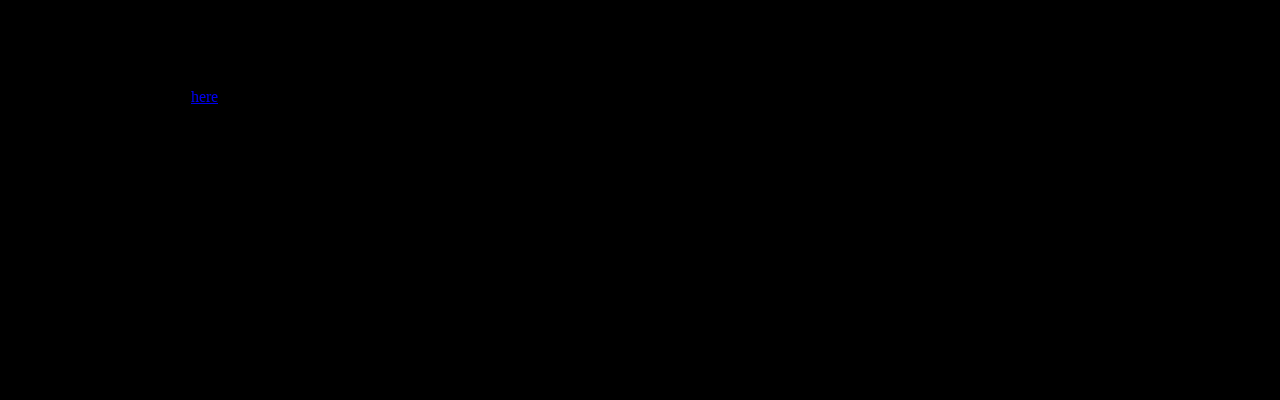

--- FILE ---
content_type: text/html; charset=UTF-8
request_url: http://www.margaritaville.tv/video_player/1025
body_size: 601
content:
<base href="http://www.margaritaville.tv">
<title>Scarlet Begonias - Bristow VA, 2014</title>
<style>body{background: black; margin: 0;}</style>

<div href="5836231f8dd641fe9260eb6ceb33f960" id="video-player-internal" style="height: 100%; width: 100%;"></div>
<script src="//ajax.googleapis.com/ajax/libs/jquery/1.10.2/jquery.min.js"></script>
<script src="//ajax.googleapis.com/ajax/libs/jqueryui/1.10.3/jquery-ui.min.js"></script>
<script type="text/javascript" src="javascript/flowplayer/flowplayer-3.2.6.min.js"></script>
<script type="text/javascript" src="javascript/flowplayer/flowplayer.controls-3.0.2.min.js"></script>

<script type="text/javascript">

	//Initializes Video Player
	var player = flowplayer("video-player-internal", {src:"flowplayer-3.2.7.swf", wmode:"transparent"}, {
		canvas: {
			backgroundGradient: "none",
			backgroundColor: "transparent"
		},
		
		clip: {
			scaling: "fit",
			autoPlay: false
		},
		
		key: '$0797ccc0673c9ea38f0'
	}).ipad();
	
	jQuery(function(){
		player.load("5836231f8dd641fe9260eb6ceb33f960",function (event, api, video) {
 
		  // the new video is about to start
		  console.info(video.duration);
		 
		});
	});
	
</script>	

--- FILE ---
content_type: application/javascript
request_url: http://www.margaritaville.tv/javascript/flowplayer/flowplayer.controls-3.0.2.min.js
body_size: 2400
content:
/**
 * flowplayer.controls 3.0.2. Flowplayer JavaScript plugin.
 * 
 * This file is part of Flowplayer, http://flowplayer.org
 *
 * Author: Tero Piirainen, <info@flowplayer.org>
 * Copyright (c) 2008 Flowplayer Ltd
 *
 * Dual licensed under MIT and GPL 2+ licenses
 * SEE: http://www.opensource.org/licenses
 * 
 * Date: 2008-11-25 11:29:03 -0500 (Tue, 25 Nov 2008)
 * Revision: 1424 
 */ 
$f.addPlugin("controls", function(wrap, options) {
	
		
//{{{ private functions
		
	function fixE(e) {
		if (typeof e == 'undefined') { e = window.event; }
		if (typeof e.layerX == 'undefined') { e.layerX = e.offsetX; }
		if (typeof e.layerY == 'undefined') { e.layerY = e.offsetY; }
		return e;
	}
	
	function w(e) {
		return e.clientWidth;	
	}
	
	function offset(e) {
		return e.offsetLeft;	
	}
	
	/* a generic dragger utility for hoirzontal dragging */
	function Draggable(o, min, max, offset) { 
		
		var dragging = false;
		
		function foo() { }
		
		o.onDragStart	= o.onDragStart || foo;
		o.onDragEnd		= o.onDragEnd 	 || foo;
		o.onDrag			= o.onDrag 		 || foo;	
		
		function move(x) {
			// must be withing [min, max]
			if (x > max) { return false; }
			if (x < min) { return false; } 
			o.style.left = x + "px";	
			return true;
		}
		
		function end() {
			document.onmousemove = null;
			document.onmouseup   = null;
			o.onDragEnd(parseInt(o.style.left, 10));
			dragging = false;
		}

		function drag(e) {
			e = fixE(e); 
			var x = e.clientX - offset; 
			if (move(x)) {
				dragging = true;
				o.onDrag(x);		
			} 
			return false;
		}
		
		o.onmousedown = function(e)  {
			e = fixE(e);
			o.onDragStart(parseInt(o.style.left, 10)); 
			document.onmousemove		= drag;
			document.onmouseup		= end;
			return false;	
		};
		
		this.dragTo = function(x) {
			if (move(x)) {
				o.onDragEnd(x);		
			}	
		};
		
		this.setMax = function(val) {
			max = val;	
		};
		
		this.isDragging = function() {
			return dragging;	
		};

		return this; 
	}

	function extend(to, from) {
		if (from) {
			for (key in from) {
				if (key) {
					to[key] = from[key];		
				} 
			}
		}
	}
	
	function byClass(name) {
		var els = wrap.getElementsByTagName("*");		
		var re = new RegExp("(^|\\s)" + name + "(\\s|$)");
		for (var i = 0; i < els.length; i++) {
			if (re.test(els[i].className)) {
				return els[i];
			}
		}
	}
	
	// prefix integer with zero when nessessary 
	function pad(val) {
		val = parseInt(val, 10);
		return val >= 10 ? val : "0" + val;
	}
	
	// display seconds in hh:mm:ss format
	function toTime(sec) {
		
		var h = Math.floor(sec / 3600);
		var min = Math.floor(sec / 60);
		sec = sec - (min * 60);
		
		if (h >= 1) {
			min -= h * 60;
			return pad(h) + ":" + pad(min) + ":" + pad(sec);
		}
		
		return pad(min) + ":" + pad(sec);
	}
	
	function getTime(time, duration) {
		return "<span>" + toTime(time) + "</span> <strong>" + toTime(duration) + "</strong>";	
	}
	
//}}}
	
	
	var self = this;
	
	var opts = {
		playHeadClass: 'playhead',
		trackClass: 'track',
		playClass: 'play',
		pauseClass: 'pause',
		bufferClass: 'buffer',
		progressClass: 'progress',
		
		timeClass: 'time',
		muteClass: 'mute',
		unmuteClass: 'unmute',
		duration: 0,		
		
		template: '<a class="play">play</a>' + 
					 '<div class="track">' +
					 	'<div class="buffer"></div>' +
					 	'<div class="progress"></div>' +
					 	'<div class="playhead"></div>' +
					 '</div>' + 
					 '<div class="time"></div>' +
					 '<a class="mute">mute</a>'				 
	};
	
	extend(opts, options);
	
	if (typeof wrap == 'string') {
		wrap = document.getElementById(wrap);
	}
	
	if (!wrap) { return;	}
	
	// inner HTML
	if (!wrap.innerHTML.replace(/\s/g, '')) {
		wrap.innerHTML = opts.template;		
	}	 
	
	// get elements 
	var ball = byClass(opts.playHeadClass);
	var bufferBar = byClass(opts.bufferClass);
	var progressBar = byClass(opts.progressClass);
	var track = byClass(opts.trackClass);
	var time = byClass(opts.timeClass);
	var mute = byClass(opts.muteClass);
	
	
	// initial time
	time.innerHTML = getTime(0, opts.duration);
	
	// get dimensions 
	var trackWidth = w(track);
	var ballWidth = w(ball); 
	
	// initialize draggable playhead
	var head = new Draggable(ball, 0, 0, offset(wrap) + offset(track) + (ballWidth / 2)); 
	
	// track click moves playHead	
	track.onclick = function(e) {
		e = fixE(e);
		if (e.target == ball) { return false; }
		head.dragTo(e.layerX - ballWidth / 2);
	};
	
	// play/pause button
	var play = byClass(opts.playClass);
	
	play.onclick = function() {
		if (self.isLoaded()) {
			self.toggle();		
		} else {
			self.play();	
		}						
	};
	
	// mute/unmute button
	mute.onclick = function() {
		if (self.getStatus().muted)  {
			self.unmute();	
		} else {
			self.mute();	
		}
	};

	// setup timer
	var timer = null;
	
	function getMax(len, total) {
		var x = parseInt(Math.min(len / total * trackWidth, trackWidth - ballWidth / 2), 10);
		return isNaN(x) ? 0 : x; 	
	}
	
	self.onStart(function(clip) {
		
		var duration = clip.duration || 0;

		// clear previous timer		
		clearInterval(timer);
		 
		// begin timer		
		timer = setInterval(function()  {			
			
			var status = self.getStatus();			

			// time display
			if (status.time)  {				
				time.innerHTML = getTime(status.time, clip.duration);	
			} 
			
			if (status.time === undefined) {
				clearInterval(timer);
				return;
			}
			
			// buffer width
			var x = getMax(status.bufferEnd, duration);
			bufferBar.style.width = x + "px";
			head.setMax(x);	
		
			
			
			// progress width
			if (!self.isPaused() && !head.isDragging()) {
				x = getMax(status.time, duration);
				progressBar.style.width = x + "px";
				ball.style.left = (x -ballWidth / 2) + "px";
			}
			
		}, 500);
	});
	
	self.onBegin(function() {
		play.className = opts.pauseClass;		
	});

	
	// pause / resume states	
	self.onPause(function() {
		play.className = opts.playClass;
	});

	self.onResume(function() {
		play.className = opts.pauseClass;
	});
	
	
	// mute / unmute states	
	self.onMute(function() {
		mute.className = opts.unmuteClass;
	});

	self.onUnmute(function() {
		mute.className = opts.muteClass;
	});
	
	
	// clear timer when clip ends	
	self.onFinish(function(clip) {		
		clearInterval(timer);	
	}); 
	
	self.onUnload(function() {
		time.innerHTML = getTime(0, opts.duration);
	});
	
	
	ball.onDragEnd = function(x) {
		var to = parseInt(x / trackWidth  * 100, 10) + "%";
		progressBar.style.width = x + "px";
		if (self.isLoaded()) {
			self.seek(to);		
		} 
	};
	
	ball.onDrag = function(x) {
		progressBar.style.width = x + "px";	
	};

	
	// return player instance to enable plugin chaining
	return self;
	
});
		
			
			



--- FILE ---
content_type: application/javascript
request_url: http://www.margaritaville.tv/javascript/flowplayer/flowplayer-3.2.6.min.js
body_size: 10335
content:
/* 
 * flowplayer.js 3.2.6. The Flowplayer API
 * 
 * Copyright 2009-2011 Flowplayer Oy
 * 
 * This file is part of Flowplayer.
 * 
 * Flowplayer is free software: you can redistribute it and/or modify
 * it under the terms of the GNU General Public License as published by
 * the Free Software Foundation, either version 3 of the License, or
 * (at your option) any later version.
 * 
 * Flowplayer is distributed in the hope that it will be useful,
 * but WITHOUT ANY WARRANTY; without even the implied warranty of
 * MERCHANTABILITY or FITNESS FOR A PARTICULAR PURPOSE.  See the
 * GNU General Public License for more details.
 * 
 * You should have received a copy of the GNU General Public License
 * along with Flowplayer.  If not, see <http://www.gnu.org/licenses/>.
 * 
 * Date: 2011-02-04 05:45:28 -0500 (Fri, 04 Feb 2011)
 * Revision: 614 
 */
(function(){function g(o){console.log("$f.fireEvent",[].slice.call(o))}function k(q){if(!q||typeof q!="object"){return q}var o=new q.constructor();for(var p in q){if(q.hasOwnProperty(p)){o[p]=k(q[p])}}return o}function m(t,q){if(!t){return}var o,p=0,r=t.length;if(r===undefined){for(o in t){if(q.call(t[o],o,t[o])===false){break}}}else{for(var s=t[0];p<r&&q.call(s,p,s)!==false;s=t[++p]){}}return t}function c(o){return document.getElementById(o)}function i(q,p,o){if(typeof p!="object"){return q}if(q&&p){m(p,function(r,s){if(!o||typeof s!="function"){q[r]=s}})}return q}function n(s){var q=s.indexOf(".");if(q!=-1){var p=s.slice(0,q)||"*";var o=s.slice(q+1,s.length);var r=[];m(document.getElementsByTagName(p),function(){if(this.className&&this.className.indexOf(o)!=-1){r.push(this)}});return r}}function f(o){o=o||window.event;if(o.preventDefault){o.stopPropagation();o.preventDefault()}else{o.returnValue=false;o.cancelBubble=true}return false}function j(q,o,p){q[o]=q[o]||[];q[o].push(p)}function e(){return"_"+(""+Math.random()).slice(2,10)}var h=function(t,r,s){var q=this,p={},u={};q.index=r;if(typeof t=="string"){t={url:t}}i(this,t,true);m(("Begin*,Start,Pause*,Resume*,Seek*,Stop*,Finish*,LastSecond,Update,BufferFull,BufferEmpty,BufferStop").split(","),function(){var v="on"+this;if(v.indexOf("*")!=-1){v=v.slice(0,v.length-1);var w="onBefore"+v.slice(2);q[w]=function(x){j(u,w,x);return q}}q[v]=function(x){j(u,v,x);return q};if(r==-1){if(q[w]){s[w]=q[w]}if(q[v]){s[v]=q[v]}}});i(this,{onCuepoint:function(x,w){if(arguments.length==1){p.embedded=[null,x];return q}if(typeof x=="number"){x=[x]}var v=e();p[v]=[x,w];if(s.isLoaded()){s._api().fp_addCuepoints(x,r,v)}return q},update:function(w){i(q,w);if(s.isLoaded()){s._api().fp_updateClip(w,r)}var v=s.getConfig();var x=(r==-1)?v.clip:v.playlist[r];i(x,w,true)},_fireEvent:function(v,y,w,A){if(v=="onLoad"){m(p,function(B,C){if(C[0]){s._api().fp_addCuepoints(C[0],r,B)}});return false}A=A||q;if(v=="onCuepoint"){var z=p[y];if(z){return z[1].call(s,A,w)}}if(y&&"onBeforeBegin,onMetaData,onStart,onUpdate,onResume".indexOf(v)!=-1){i(A,y);if(y.metaData){if(!A.duration){A.duration=y.metaData.duration}else{A.fullDuration=y.metaData.duration}}}var x=true;m(u[v],function(){x=this.call(s,A,y,w)});return x}});if(t.onCuepoint){var o=t.onCuepoint;q.onCuepoint.apply(q,typeof o=="function"?[o]:o);delete t.onCuepoint}m(t,function(v,w){if(typeof w=="function"){j(u,v,w);delete t[v]}});if(r==-1){s.onCuepoint=this.onCuepoint}};var l=function(p,r,q,t){var o=this,s={},u=false;if(t){i(s,t)}m(r,function(v,w){if(typeof w=="function"){s[v]=w;delete r[v]}});i(this,{animate:function(y,z,x){if(!y){return o}if(typeof z=="function"){x=z;z=500}if(typeof y=="string"){var w=y;y={};y[w]=z;z=500}if(x){var v=e();s[v]=x}if(z===undefined){z=500}r=q._api().fp_animate(p,y,z,v);return o},css:function(w,x){if(x!==undefined){var v={};v[w]=x;w=v}r=q._api().fp_css(p,w);i(o,r);return o},show:function(){this.display="block";q._api().fp_showPlugin(p);return o},hide:function(){this.display="none";q._api().fp_hidePlugin(p);return o},toggle:function(){this.display=q._api().fp_togglePlugin(p);return o},fadeTo:function(y,x,w){if(typeof x=="function"){w=x;x=500}if(w){var v=e();s[v]=w}this.display=q._api().fp_fadeTo(p,y,x,v);this.opacity=y;return o},fadeIn:function(w,v){return o.fadeTo(1,w,v)},fadeOut:function(w,v){return o.fadeTo(0,w,v)},getName:function(){return p},getPlayer:function(){return q},_fireEvent:function(w,v,x){if(w=="onUpdate"){var z=q._api().fp_getPlugin(p);if(!z){return}i(o,z);delete o.methods;if(!u){m(z.methods,function(){var B=""+this;o[B]=function(){var C=[].slice.call(arguments);var D=q._api().fp_invoke(p,B,C);return D==="undefined"||D===undefined?o:D}});u=true}}var A=s[w];if(A){var y=A.apply(o,v);if(w.slice(0,1)=="_"){delete s[w]}return y}return o}})};function b(q,G,t){var w=this,v=null,D=false,u,s,F=[],y={},x={},E,r,p,C,o,A;i(w,{id:function(){return E},isLoaded:function(){return(v!==null&&v.fp_play!==undefined&&!D)},getParent:function(){return q},hide:function(H){if(H){q.style.height="0px"}if(w.isLoaded()){v.style.height="0px"}return w},show:function(){q.style.height=A+"px";if(w.isLoaded()){v.style.height=o+"px"}return w},isHidden:function(){return w.isLoaded()&&parseInt(v.style.height,10)===0},load:function(J){if(!w.isLoaded()&&w._fireEvent("onBeforeLoad")!==false){var H=function(){u=q.innerHTML;if(u&&!flashembed.isSupported(G.version)){q.innerHTML=""}if(J){J.cached=true;j(x,"onLoad",J)}flashembed(q,G,{config:t})};var I=0;m(a,function(){this.unload(function(K){if(++I==a.length){H()}})})}return w},unload:function(J){if(this.isFullscreen()&&/WebKit/i.test(navigator.userAgent)){if(J){J(false)}return w}if(u.replace(/\s/g,"")!==""){if(w._fireEvent("onBeforeUnload")===false){if(J){J(false)}return w}D=true;try{if(v){v.fp_close();w._fireEvent("onUnload")}}catch(H){}var I=function(){v=null;q.innerHTML=u;D=false;if(J){J(true)}};setTimeout(I,50)}else{if(J){J(false)}}return w},getClip:function(H){if(H===undefined){H=C}return F[H]},getCommonClip:function(){return s},getPlaylist:function(){return F},getPlugin:function(H){var J=y[H];if(!J&&w.isLoaded()){var I=w._api().fp_getPlugin(H);if(I){J=new l(H,I,w);y[H]=J}}return J},getScreen:function(){return w.getPlugin("screen")},getControls:function(){return w.getPlugin("controls")._fireEvent("onUpdate")},getLogo:function(){try{return w.getPlugin("logo")._fireEvent("onUpdate")}catch(H){}},getPlay:function(){return w.getPlugin("play")._fireEvent("onUpdate")},getConfig:function(H){return H?k(t):t},getFlashParams:function(){return G},loadPlugin:function(K,J,M,L){if(typeof M=="function"){L=M;M={}}var I=L?e():"_";w._api().fp_loadPlugin(K,J,M,I);var H={};H[I]=L;var N=new l(K,null,w,H);y[K]=N;return N},getState:function(){return w.isLoaded()?v.fp_getState():-1},play:function(I,H){var J=function(){if(I!==undefined){w._api().fp_play(I,H)}else{w._api().fp_play()}};if(w.isLoaded()){J()}else{if(D){setTimeout(function(){w.play(I,H)},50)}else{w.load(function(){J()})}}return w},getVersion:function(){var I="flowplayer.js 3.2.6";if(w.isLoaded()){var H=v.fp_getVersion();H.push(I);return H}return I},_api:function(){if(!w.isLoaded()){throw"Flowplayer "+w.id()+" not loaded when calling an API method"}return v},setClip:function(H){w.setPlaylist([H]);return w},getIndex:function(){return p},_swfHeight:function(){return v.clientHeight}});m(("Click*,Load*,Unload*,Keypress*,Volume*,Mute*,Unmute*,PlaylistReplace,ClipAdd,Fullscreen*,FullscreenExit,Error,MouseOver,MouseOut").split(","),function(){var H="on"+this;if(H.indexOf("*")!=-1){H=H.slice(0,H.length-1);var I="onBefore"+H.slice(2);w[I]=function(J){j(x,I,J);return w}}w[H]=function(J){j(x,H,J);return w}});m(("pause,resume,mute,unmute,stop,toggle,seek,getStatus,getVolume,setVolume,getTime,isPaused,isPlaying,startBuffering,stopBuffering,isFullscreen,toggleFullscreen,reset,close,setPlaylist,addClip,playFeed,setKeyboardShortcutsEnabled,isKeyboardShortcutsEnabled").split(","),function(){var H=this;w[H]=function(J,I){if(!w.isLoaded()){return w}var K=null;if(J!==undefined&&I!==undefined){K=v["fp_"+H](J,I)}else{K=(J===undefined)?v["fp_"+H]():v["fp_"+H](J)}return K==="undefined"||K===undefined?w:K}});w._fireEvent=function(Q){if(typeof Q=="string"){Q=[Q]}var R=Q[0],O=Q[1],M=Q[2],L=Q[3],K=0;if(t.debug){g(Q)}if(!w.isLoaded()&&R=="onLoad"&&O=="player"){v=v||c(r);o=w._swfHeight();m(F,function(){this._fireEvent("onLoad")});m(y,function(S,T){T._fireEvent("onUpdate")});s._fireEvent("onLoad")}if(R=="onLoad"&&O!="player"){return}if(R=="onError"){if(typeof O=="string"||(typeof O=="number"&&typeof M=="number")){O=M;M=L}}if(R=="onContextMenu"){m(t.contextMenu[O],function(S,T){T.call(w)});return}if(R=="onPluginEvent"||R=="onBeforePluginEvent"){var H=O.name||O;var I=y[H];if(I){I._fireEvent("onUpdate",O);return I._fireEvent(M,Q.slice(3))}return}if(R=="onPlaylistReplace"){F=[];var N=0;m(O,function(){F.push(new h(this,N++,w))})}if(R=="onClipAdd"){if(O.isInStream){return}O=new h(O,M,w);F.splice(M,0,O);for(K=M+1;K<F.length;K++){F[K].index++}}var P=true;if(typeof O=="number"&&O<F.length){C=O;var J=F[O];if(J){P=J._fireEvent(R,M,L)}if(!J||P!==false){P=s._fireEvent(R,M,L,J)}}m(x[R],function(){P=this.call(w,O,M);if(this.cached){x[R].splice(K,1)}if(P===false){return false}K++});return P};function B(){if($f(q)){$f(q).getParent().innerHTML="";p=$f(q).getIndex();a[p]=w}else{a.push(w);p=a.length-1}A=parseInt(q.style.height,10)||q.clientHeight;E=q.id||"fp"+e();r=G.id||E+"_api";G.id=r;t.playerId=E;if(typeof t=="string"){t={clip:{url:t}}}if(typeof t.clip=="string"){t.clip={url:t.clip}}t.clip=t.clip||{};if(q.getAttribute("href",2)&&!t.clip.url){t.clip.url=q.getAttribute("href",2)}s=new h(t.clip,-1,w);t.playlist=t.playlist||[t.clip];var I=0;m(t.playlist,function(){var K=this;if(typeof K=="object"&&K.length){K={url:""+K}}m(t.clip,function(L,M){if(M!==undefined&&K[L]===undefined&&typeof M!="function"){K[L]=M}});t.playlist[I]=K;K=new h(K,I,w);F.push(K);I++});m(t,function(K,L){if(typeof L=="function"){if(s[K]){s[K](L)}else{j(x,K,L)}delete t[K]}});m(t.plugins,function(K,L){if(L){y[K]=new l(K,L,w)}});if(!t.plugins||t.plugins.controls===undefined){y.controls=new l("controls",null,w)}y.canvas=new l("canvas",null,w);u=q.innerHTML;function J(L){var K=w.hasiPadSupport&&w.hasiPadSupport();if(/iPad|iPhone|iPod/i.test(navigator.userAgent)&&!/.flv$/i.test(F[0].url)&&!K){return true}if(!w.isLoaded()&&w._fireEvent("onBeforeClick")!==false){w.load()}return f(L)}function H(){if(u.replace(/\s/g,"")!==""){if(q.addEventListener){q.addEventListener("click",J,false)}else{if(q.attachEvent){q.attachEvent("onclick",J)}}}else{if(q.addEventListener){q.addEventListener("click",f,false)}w.load()}}setTimeout(H,0)}if(typeof q=="string"){var z=c(q);if(!z){throw"Flowplayer cannot access element: "+q}q=z;B()}else{B()}}var a=[];function d(o){this.length=o.length;this.each=function(p){m(o,p)};this.size=function(){return o.length}}window.flowplayer=window.$f=function(){var p=null;var o=arguments[0];if(!arguments.length){m(a,function(){if(this.isLoaded()){p=this;return false}});return p||a[0]}if(arguments.length==1){if(typeof o=="number"){return a[o]}else{if(o=="*"){return new d(a)}m(a,function(){if(this.id()==o.id||this.id()==o||this.getParent()==o){p=this;return false}});return p}}if(arguments.length>1){var t=arguments[1],q=(arguments.length==3)?arguments[2]:{};if(typeof t=="string"){t={src:t}}t=i({bgcolor:"#000000",version:[9,0],expressInstall:"http://static.flowplayer.org/swf/expressinstall.swf",cachebusting:false},t);if(typeof o=="string"){if(o.indexOf(".")!=-1){var s=[];m(n(o),function(){s.push(new b(this,k(t),k(q)))});return new d(s)}else{var r=c(o);return new b(r!==null?r:o,t,q)}}else{if(o){return new b(o,t,q)}}}return null};i(window.$f,{fireEvent:function(){var o=[].slice.call(arguments);var q=$f(o[0]);return q?q._fireEvent(o.slice(1)):null},addPlugin:function(o,p){b.prototype[o]=p;return $f},each:m,extend:i});if(typeof jQuery=="function"){jQuery.fn.flowplayer=function(q,p){if(!arguments.length||typeof arguments[0]=="number"){var o=[];this.each(function(){var r=$f(this);if(r){o.push(r)}});return arguments.length?o[arguments[0]]:new d(o)}return this.each(function(){$f(this,k(q),p?k(p):{})})}}})();(function(){var e=typeof jQuery=="function";var i={width:"100%",height:"100%",allowfullscreen:true,allowscriptaccess:"always",quality:"high",version:null,onFail:null,expressInstall:null,w3c:false,cachebusting:false};if(e){jQuery.tools=jQuery.tools||{};jQuery.tools.flashembed={version:"1.0.4",conf:i}}function j(){if(c.done){return false}var l=document;if(l&&l.getElementsByTagName&&l.getElementById&&l.body){clearInterval(c.timer);c.timer=null;for(var k=0;k<c.ready.length;k++){c.ready[k].call()}c.ready=null;c.done=true}}var c=e?jQuery:function(k){if(c.done){return k()}if(c.timer){c.ready.push(k)}else{c.ready=[k];c.timer=setInterval(j,13)}};function f(l,k){if(k){for(key in k){if(k.hasOwnProperty(key)){l[key]=k[key]}}}return l}function g(k){switch(h(k)){case"string":k=k.replace(new RegExp('(["\\\\])',"g"),"\\$1");k=k.replace(/^\s?(\d+)%/,"$1pct");return'"'+k+'"';case"array":return"["+b(k,function(n){return g(n)}).join(",")+"]";case"function":return'"function()"';case"object":var l=[];for(var m in k){if(k.hasOwnProperty(m)){l.push('"'+m+'":'+g(k[m]))}}return"{"+l.join(",")+"}"}return String(k).replace(/\s/g," ").replace(/\'/g,'"')}function h(l){if(l===null||l===undefined){return false}var k=typeof l;return(k=="object"&&l.push)?"array":k}if(window.attachEvent){window.attachEvent("onbeforeunload",function(){__flash_unloadHandler=function(){};__flash_savedUnloadHandler=function(){}})}function b(k,n){var m=[];for(var l in k){if(k.hasOwnProperty(l)){m[l]=n(k[l])}}return m}function a(r,t){var q=f({},r);var s=document.all;var n='<object width="'+q.width+'" height="'+q.height+'"';if(s&&!q.id){q.id="_"+(""+Math.random()).substring(9)}if(q.id){n+=' id="'+q.id+'"'}if(q.cachebusting){q.src+=((q.src.indexOf("?")!=-1?"&":"?")+Math.random())}if(q.w3c||!s){n+=' data="'+q.src+'" type="application/x-shockwave-flash"'}else{n+=' classid="clsid:D27CDB6E-AE6D-11cf-96B8-444553540000"'}n+=">";if(q.w3c||s){n+='<param name="movie" value="'+q.src+'" />'}q.width=q.height=q.id=q.w3c=q.src=null;for(var l in q){if(q[l]!==null){n+='<param name="'+l+'" value="'+q[l]+'" />'}}var o="";if(t){for(var m in t){if(t[m]!==null){o+=m+"="+(typeof t[m]=="object"?g(t[m]):t[m])+"&"}}o=o.substring(0,o.length-1);n+='<param name="flashvars" value=\''+o+"' />"}n+="</object>";return n}function d(m,p,l){var k=flashembed.getVersion();f(this,{getContainer:function(){return m},getConf:function(){return p},getVersion:function(){return k},getFlashvars:function(){return l},getApi:function(){return m.firstChild},getHTML:function(){return a(p,l)}});var q=p.version;var r=p.expressInstall;var o=!q||flashembed.isSupported(q);if(o){p.onFail=p.version=p.expressInstall=null;m.innerHTML=a(p,l)}else{if(q&&r&&flashembed.isSupported([6,65])){f(p,{src:r});l={MMredirectURL:location.href,MMplayerType:"PlugIn",MMdoctitle:document.title};m.innerHTML=a(p,l)}else{if(m.innerHTML.replace(/\s/g,"")!==""){}else{m.innerHTML="<h2>Flash version "+q+" or greater is required</h2><h3>"+(k[0]>0?"Your version is "+k:"You have no flash plugin installed")+"</h3>"+(m.tagName=="A"?"<p>Click here to download latest version</p>":"<p>Download latest version from <a href='http://www.adobe.com/go/getflashplayer'>here</a></p>");if(m.tagName=="A"){m.onclick=function(){location.href="http://www.adobe.com/go/getflashplayer"}}}}}if(!o&&p.onFail){var n=p.onFail.call(this);if(typeof n=="string"){m.innerHTML=n}}if(document.all){window[p.id]=document.getElementById(p.id)}}window.flashembed=function(l,m,k){if(typeof l=="string"){var n=document.getElementById(l);if(n){l=n}else{c(function(){flashembed(l,m,k)});return}}if(!l){return}if(typeof m=="string"){m={src:m}}var o=f({},i);f(o,m);return new d(l,o,k)};f(window.flashembed,{getVersion:function(){var m=[0,0];if(navigator.plugins&&typeof navigator.plugins["Shockwave Flash"]=="object"){var l=navigator.plugins["Shockwave Flash"].description;if(typeof l!="undefined"){l=l.replace(/^.*\s+(\S+\s+\S+$)/,"$1");var n=parseInt(l.replace(/^(.*)\..*$/,"$1"),10);var r=/r/.test(l)?parseInt(l.replace(/^.*r(.*)$/,"$1"),10):0;m=[n,r]}}else{if(window.ActiveXObject){try{var p=new ActiveXObject("ShockwaveFlash.ShockwaveFlash.7")}catch(q){try{p=new ActiveXObject("ShockwaveFlash.ShockwaveFlash.6");m=[6,0];p.AllowScriptAccess="always"}catch(k){if(m[0]==6){return m}}try{p=new ActiveXObject("ShockwaveFlash.ShockwaveFlash")}catch(o){}}if(typeof p=="object"){l=p.GetVariable("$version");if(typeof l!="undefined"){l=l.replace(/^\S+\s+(.*)$/,"$1").split(",");m=[parseInt(l[0],10),parseInt(l[2],10)]}}}}return m},isSupported:function(k){var m=flashembed.getVersion();var l=(m[0]>k[0])||(m[0]==k[0]&&m[1]>=k[1]);return l},domReady:c,asString:g,getHTML:a});if(e){jQuery.fn.flashembed=function(l,k){var m=null;this.each(function(){m=flashembed(this,l,k)});return l.api===false?this:m}}})();
				
/*
 * ipad.js 3.2.2. The Flowplayer ipad/iphone fallback.
 *
 * Copyright 2010, 2011 Flowplayer Oy
 * By Thomas Dubois <thomas@flowplayer.org>
 *
 * This file is part of Flowplayer.
 *
 * Flowplayer is free software: you can redistribute it and/or modify
 * it under the terms of the GNU General Public License as published by
 * the Free Software Foundation, either version 3 of the License, or
 * (at your option) any later version.
 *
 * Flowplayer is distributed in the hope that it will be useful,
 * but WITHOUT ANY WARRANTY; without even the implied warranty of
 * MERCHANTABILITY or FITNESS FOR A PARTICULAR PURPOSE.  See the
 * GNU General Public License for more details.
 *
 * You should have received a copy of the GNU General Public License
 * along with Flowplayer.  If not, see <http://www.gnu.org/licenses/>.
 *
 * Date: 2011-01-10 07:50:57 -0500 (Mon, 10 Jan 2011)
 * Revision: 4901
 */
$f.addPlugin("ipad",function(t){var L=-1;var u=0;var v=1;var J=2;var z=3;var F=4;var g=5;var f=this;var N=1;var M=false;var C=false;var q=false;var o=0;var K=[];var c={accelerated:false,autoBuffering:false,autoPlay:true,baseUrl:null,bufferLength:3,connectionProvider:null,cuepointMultiplier:1000,cuepoints:[],controls:{},duration:0,extension:"",fadeInSpeed:1000,fadeOutSpeed:1000,image:false,linkUrl:null,linkWindow:"_self",live:false,metaData:{},originalUrl:null,position:0,playlist:[],provider:"http",scaling:"scale",seekableOnBegin:false,start:0,url:null,urlResolvers:[]};var s=L;var m=L;var p=/iPad|iPhone|iPod/i.test(navigator.userAgent);var b=null;function j(R,Q,O){if(Q){for(key in Q){if(key){if(Q[key]&&typeof Q[key]=="function"&&!O){continue}if(Q[key]&&typeof Q[key]=="object"&&Q[key].length==undefined){var P={};j(P,Q[key]);R[key]=P}else{R[key]=Q[key]}}}}return R}var w={simulateiDevice:false,controlsSizeRatio:1.5,controls:true,debug:false,validExtensions:/mov|m4v|mp4|avi/gi};j(w,t);function e(){if(w.debug){if(p){var O=[].splice.call(arguments,0).join(", ");console.log.apply(console,[O])}else{console.log.apply(console,arguments)}}}function i(O){switch(O){case -1:return"UNLOADED";case 0:return"LOADED";case 1:return"UNSTARTED";case 2:return"BUFFERING";case 3:return"PLAYING";case 4:return"PAUSED";case 5:return"ENDED"}return"UNKOWN"}function D(O){var P=$f.fireEvent(f.id(),"onBefore"+O,o);return P!==false}function H(O){O.stopPropagation();O.preventDefault();return false}function G(P,O){if(s==L&&!O){return}m=s;s=P;y();if(P==z){l()}e(i(P))}function x(){b.fp_stop();M=false;C=false;q=false;G(v);G(v)}var d=null;function l(){if(d){return}console.log("starting tracker");d=setInterval(A,100);A()}function y(){clearInterval(d);d=null}function A(){var P=Math.floor(b.fp_getTime()*10)*100;var Q=Math.floor(b.duration*10)*100;var R=(new Date()).time;function O(U,S){U=U>=0?U:Q-Math.abs(U);for(var T=0;T<S.length;T++){if(S[T].lastTimeFired>R){S[T].lastTimeFired=-1}else{if(S[T].lastTimeFired+500>R){continue}else{if(U==P||(P-500<U&&P>U)){S[T].lastTimeFired=R;$f.fireEvent(f.id(),"onCuepoint",o,S[T].fnId,S[T].parameters)}}}}}$f.each(f.getCommonClip()._cuepoints,O);$f.each(K[o]._cuepoints,O)}function B(){x();q=true;b.fp_seek(0)}function I(O){}function n(){function O(Q){var P={};j(P,c);j(P,f.getCommonClip());j(P,Q);if(P.ipadUrl){url=decodeURIComponent(P.ipadUrl)}else{if(P.url){url=P.url}}if(url&&url.indexOf("://")==-1&&P.baseUrl){url=P.baseUrl+"/"+url}P.originalUrl=P.url;P.completeUrl=url;P.extension=P.completeUrl.substr(P.completeUrl.lastIndexOf("."));P.type="video";delete P.index;e("fixed clip",P);return P}b.fp_play=function(S,Q,U){var P=null;var T=true;var R=true;e("Calling play() "+S,S);if(Q){e("ERROR: inStream clips not yet supported");return}if(S!==undefined){if(typeof S=="number"){if(o>=K.length){return}o=S;S=K[o]}else{if(typeof S=="string"){S={url:S}}b.fp_setPlaylist(S.length!==undefined?S:[S])}if(!w.validExtensions.test(K[o].extension)){if(K.length>1&&o<(K.length-1)){e("Not last clip in the playlist, moving to next one");b.fp_play(++o,false,true)}return}S=K[o];P=S.completeUrl;if(S.autoBuffering!==undefined&&S.autoBuffering===false){T=false}if(S.autoPlay===undefined||S.autoPlay===true||U===true){T=true;R=true}else{R=false}}else{e("clip was not given, simply calling video.play, if not already buffering");if(s!=J){b.play()}return}e("about to play "+P,T,R);x();if(P){e("Changing SRC attribute"+P);b.setAttribute("src",P)}if(T){if(!D("Begin")){return false}$f.fireEvent(f.id(),"onBegin",o);e("calling video.load()");b.load()}if(R){e("calling video.play()");b.play()}};b.fp_pause=function(){e("pause called");if(!D("Pause")){return false}b.pause()};b.fp_resume=function(){e("resume called");if(!D("Resume")){return false}b.play()};b.fp_stop=function(){e("stop called");if(!D("Stop")){return false}C=true;b.pause();try{b.currentTime=0}catch(P){}};b.fp_seek=function(P){e("seek called "+P);if(!D("Seek")){return false}var T=0;var P=P+"";if(P.charAt(P.length-1)=="%"){var Q=parseInt(P.substr(0,P.length-1))/100;var S=b.duration;T=S*Q}else{T=P}try{b.currentTime=T}catch(R){e("Wrong seek time")}};b.fp_getTime=function(){return b.currentTime};b.fp_mute=function(){e("mute called");if(!D("Mute")){return false}N=b.volume;b.volume=0};b.fp_unmute=function(){if(!D("Unmute")){return false}b.volume=N};b.fp_getVolume=function(){return b.volume*100};b.fp_setVolume=function(P){if(!D("Volume")){return false}b.volume=P/100};b.fp_toggle=function(){e("toggle called");if(f.getState()==g){B();return}if(b.paused){b.fp_play()}else{b.fp_pause()}};b.fp_isPaused=function(){return b.paused};b.fp_isPlaying=function(){return !b.paused};b.fp_getPlugin=function(Q){if(Q=="canvas"||Q=="controls"){var P=f.getConfig();return P.plugins&&P.plugins[Q]?P.plugins[Q]:null}e("ERROR: no support for "+Q+" plugin on iDevices");return null};b.fp_close=function(){G(L);b.parentNode.removeChild(b);b=null};b.fp_getStatus=function(){var Q=0;var R=0;try{Q=b.buffered.start();R=b.buffered.end()}catch(P){}return{bufferStart:Q,bufferEnd:R,state:s,time:b.fp_getTime(),muted:b.muted,volume:b.fp_getVolume()}};b.fp_getState=function(){return s};b.fp_startBuffering=function(){if(s==v){b.load()}};b.fp_setPlaylist=function(Q){e("Setting playlist");o=0;for(var P=0;P<Q.length;P++){Q[P]=O(Q[P])}K=Q;$f.fireEvent(f.id(),"onPlaylistReplace",Q)};b.fp_addClip=function(Q,P){Q=O(Q);K.splice(P,0,Q);$f.fireEvent(f.id(),"onClipAdd",Q,P)};b.fp_updateClip=function(Q,P){j(K[P],Q);return K[P]};b.fp_getVersion=function(){return"3.2.3"};b.fp_isFullscreen=function(){return false};b.fp_toggleFullscreen=function(){if(b.fp_isFullscreen()){b.webkitExitFullscreen()}else{b.webkitEnterFullscreen()}};b.fp_addCuepoints=function(S,Q,P){var U=Q==-1?f.getCommonClip():K[Q];U._cuepoints=U._cuepoints||{};S=S instanceof Array?S:[S];for(var R=0;R<S.length;R++){var V=typeof S[R]=="object"?(S[R]["time"]||null):S[R];if(V==null){continue}V=Math.floor(V/100)*100;var T=V;if(typeof S[R]=="object"){T=j({},S[R],false);if(T.time!=undefined){delete T.time}if(T.parameters!=undefined){j(T,T.parameters,false);delete T.parameters}}U._cuepoints[V]=U._cuepoints[V]||[];U._cuepoints[V].push({fnId:P,lastTimeFired:-1,parameters:T})}};$f.each(("toggleFullscreen,stopBuffering,reset,playFeed,setKeyboardShortcutsEnabled,isKeyboardShortcutsEnabled,css,animate,showPlugin,hidePlugin,togglePlugin,fadeTo,invoke,loadPlugin").split(","),function(){var P=this;b["fp_"+P]=function(){e("ERROR: unsupported API on iDevices "+P);return false}})}function E(){var Z=["abort","canplay","canplaythrough","durationchange","emptied","ended","error","loadeddata","loadedmetadata","loadstart","pause","play","playing","progress","ratechange","seeked","seeking","stalled","suspend","volumechange","waiting"];var R=function(ab){e("Got event "+ab.type,ab)};for(var T=0;T<Z.length;T++){b.addEventListener(Z[T],R,false)}var O=function(ab){e("got onBufferEmpty event "+ab.type);G(J);$f.fireEvent(f.id(),"onBufferEmpty",o)};b.addEventListener("emptied",O,false);b.addEventListener("waiting",O,false);var Q=function(ab){if(m==v||m==J){}else{e("Restoring old state "+i(m));G(m)}$f.fireEvent(f.id(),"onBufferFull",o)};b.addEventListener("canplay",Q,false);b.addEventListener("canplaythrough",Q,false);var P=function(ab){b.fp_updateClip({duration:b.duration,metaData:{duration:b.duration}},o);K[o].duration=b.duration;$f.fireEvent(f.id(),"onMetaData",o,K[o])};b.addEventListener("loadedmetadata",P,false);b.addEventListener("durationchange",P,false);var Y=function(ab){if(s==F){if(!D("Resume")){e("Resume disallowed, pausing");b.fp_pause();return H(ab)}$f.fireEvent(f.id(),"onResume",o)}G(z);if(!M){M=true;$f.fireEvent(f.id(),"onStart",o)}};b.addEventListener("playing",Y,false);var V=function(ab){if(!D("Finish")){if(K.length==1){e("Active playlist only has one clip, onBeforeFinish returned false. Replaying");B()}else{if(o!=(K.length-1)){e("Not the last clip in the playlist, but onBeforeFinish returned false. Returning to the beginning of current clip");b.fp_seek(0)}else{e("Last clip in playlist, but onBeforeFinish returned false, start again from the beginning");b.fp_play(0)}}return H(ab)}G(g);$f.fireEvent(f.id(),"onFinish",o);if(K.length>1&&o<(K.length-1)){e("Not last clip in the playlist, moving to next one");b.fp_play(++o,false,true)}};b.addEventListener("ended",V,false);var U=function(ab){G(u,true);$f.fireEvent(f.id(),"onError",o,201);if(w.onFail&&w.onFail instanceof Function){w.onFail.apply(f,[])}};b.addEventListener("error",U,false);var X=function(ab){e("got pause event from player"+f.id());if(C){return}if(s==J&&m==v){e("forcing play");setTimeout(function(){b.play()},0);return}if(!D("Pause")){b.fp_resume();return H(ab)}G(F);$f.fireEvent(f.id(),"onPause",o)};b.addEventListener("pause",X,false);var aa=function(ab){$f.fireEvent(f.id(),"onBeforeSeek",o)};b.addEventListener("seeking",aa,false);var S=function(ab){if(C){C=false;$f.fireEvent(f.id(),"onStop",o)}else{$f.fireEvent(f.id(),"onSeek",o)}e("seek done, currentState",i(s));if(q){q=false;b.fp_play()}else{if(s!=z){b.fp_pause()}}};b.addEventListener("seeked",S,false);var W=function(ab){$f.fireEvent(f.id(),"onVolume",b.fp_getVolume())};b.addEventListener("volumechange",W,false)}function k(){b.fp_play(0)}function r(){}if(p||w.simulateiDevice){if(!window.flashembed.__replaced){var h=window.flashembed;window.flashembed=function(Q,V,R){if(typeof Q=="string"){Q=document.getElementById(Q.replace("#",""))}if(!Q){return}var U=window.getComputedStyle(Q,null);var T=parseInt(U.width);var O=parseInt(U.height);while(Q.firstChild){Q.removeChild(Q.firstChild)}var P=document.createElement("div");var S=document.createElement("video");P.appendChild(S);Q.appendChild(P);P.style.height=O+"px";P.style.width=T+"px";P.style.display="block";P.style.position="relative";P.style.background="-webkit-gradient(linear, left top, left bottom, from(rgba(0, 0, 0, 0.5)), to(rgba(0, 0, 0, 0.7)))";P.style.cursor="default";P.style.webkitUserDrag="none";S.style.height="100%";S.style.width="100%";S.style.display="block";S.id=V.id;S.name=V.id;S.style.cursor="pointer";S.style.webkitUserDrag="none";S.type="video/mp4";S.playerConfig=R.config;$f.fireEvent(R.config.playerId,"onLoad","player")};flashembed.getVersion=h.getVersion;flashembed.asString=h.asString;flashembed.isSupported=function(){return true};flashembed.__replaced=true}var a=f._fireEvent;f._fireEvent=function(O){if(O[0]=="onLoad"&&O[1]=="player"){b=f.getParent().querySelector("video");if(w.controls){b.controls="controls"}n();E();G(u,true);b.fp_setPlaylist(b.playerConfig.playlist);k();a.apply(f,[O])}var P=s!=L;if(s==L&&typeof O=="string"){P=true}if(P){return a.apply(f,[O])}};f._swfHeight=function(){return parseInt(b.style.height)};f.hasiPadSupport=function(){return true}}return f});